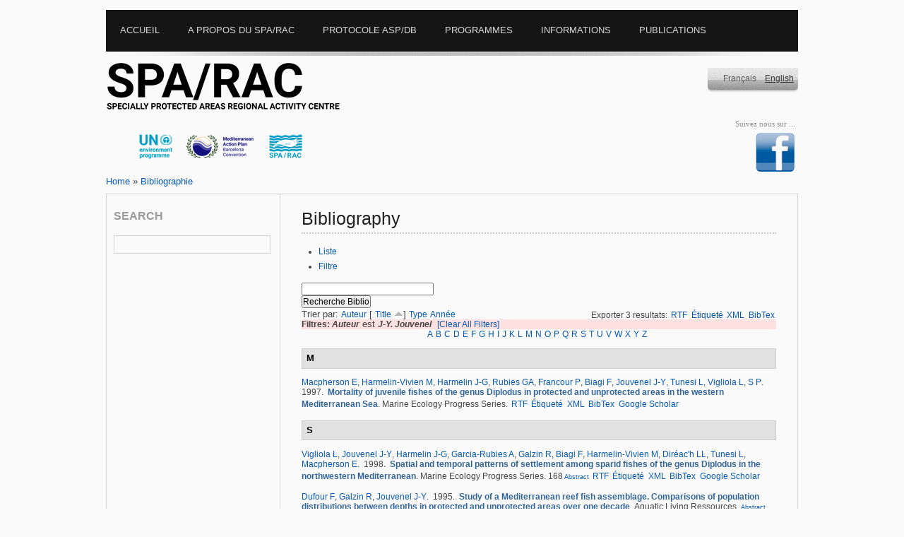

--- FILE ---
content_type: text/html; charset=utf-8
request_url: http://www.rac-spa.org/fr/biblio/author/202?sort=title&order=asc
body_size: 9107
content:
<?xml version="1.0" encoding="utf-8"?>
<!DOCTYPE html PUBLIC "-//W3C//DTD XHTML 1.0 Transitional//EN" "http://www.w3.org/TR/xhtml1/DTD/xhtml1-transitional.dtd">
<html xmlns="http://www.w3.org/1999/xhtml" xml:lang="fr" lang="fr" dir="ltr">
<head>
<meta http-equiv="Content-Type" content="text/html; charset=utf-8" />
<title>Bibliography | Le Centre d’Activités Régionales pour les Aires Spécialement Protégées</title>

<meta http-equiv="Content-Type" content="text/html; charset=utf-8" />
<link rel="shortcut icon" href="/sites/default/files/yaml_2col_13_favicon_0.ico" type="image/x-icon" />
<link type="text/css" rel="stylesheet" media="all" href="/modules/aggregator/aggregator.css?w" />
<link type="text/css" rel="stylesheet" media="all" href="/modules/book/book.css?w" />
<link type="text/css" rel="stylesheet" media="all" href="/modules/node/node.css?w" />
<link type="text/css" rel="stylesheet" media="all" href="/modules/poll/poll.css?w" />
<link type="text/css" rel="stylesheet" media="all" href="/modules/system/defaults.css?w" />
<link type="text/css" rel="stylesheet" media="all" href="/modules/system/system.css?w" />
<link type="text/css" rel="stylesheet" media="all" href="/modules/system/system-menus.css?w" />
<link type="text/css" rel="stylesheet" media="all" href="/modules/user/user.css?w" />
<link type="text/css" rel="stylesheet" media="all" href="/sites/all/modules/cck/theme/content-module.css?w" />
<link type="text/css" rel="stylesheet" media="all" href="/sites/all/modules/custompage/custompage.css?w" />
<link type="text/css" rel="stylesheet" media="all" href="/sites/all/modules/date/date.css?w" />
<link type="text/css" rel="stylesheet" media="all" href="/sites/all/modules/fckeditor/fckeditor.css?w" />
<link type="text/css" rel="stylesheet" media="all" href="/sites/all/modules/filefield/filefield.css?w" />
<link type="text/css" rel="stylesheet" media="all" href="/sites/all/modules/imagefield_assist/imagefield_assist.css?w" />
<link type="text/css" rel="stylesheet" media="all" href="/sites/all/modules/lightbox2/css/lightbox.css?w" />
<link type="text/css" rel="stylesheet" media="all" href="/sites/all/modules/simplenews/simplenews.css?w" />
<link type="text/css" rel="stylesheet" media="all" href="/sites/all/modules/tagadelic/tagadelic.css?w" />
<link type="text/css" rel="stylesheet" media="all" href="/sites/all/modules/upload_element/upload_element.css?w" />
<link type="text/css" rel="stylesheet" media="all" href="/sites/all/modules/views_gallery/views_gallery.css?w" />
<link type="text/css" rel="stylesheet" media="all" href="/sites/all/modules/views_slideshow/contrib/views_slideshow_singleframe/views_slideshow.css?w" />
<link type="text/css" rel="stylesheet" media="all" href="/sites/all/modules/views_slideshow/contrib/views_slideshow_thumbnailhover/views_slideshow.css?w" />
<link type="text/css" rel="stylesheet" media="all" href="/sites/all/modules/biblio/biblio.css?w" />
<link type="text/css" rel="stylesheet" media="all" href="/sites/all/modules/cck/modules/fieldgroup/fieldgroup.css?w" />
<link type="text/css" rel="stylesheet" media="all" href="/sites/all/modules/views_new/css/views.css?w" />
<link type="text/css" rel="stylesheet" media="all" href="/sites/all/modules/workflow/views_showcase/css/views_showcase.css?w" />
<link type="text/css" rel="stylesheet" media="all" href="/sites/all/themes/yaml/css/screen/focal_points.css?w" />
<link type="text/css" rel="stylesheet" media="all" href="/sites/all/themes/yaml/yaml/core/base.css?w" />
<link type="text/css" rel="stylesheet" media="all" href="/sites/all/themes/yaml/css/screen/basemod_2col_13.css?w" />
<link type="text/css" rel="stylesheet" media="all" href="/sites/all/themes/yaml/css/navigation/nav_vlist_carasp.css?w" />
<link type="text/css" rel="stylesheet" media="all" href="/sites/all/themes/yaml/css/screen/content.css?w" />
<link type="text/css" rel="stylesheet" media="all" href="/sites/all/themes/yaml/css/print/print_003.css?w" />
<style type="text/css">.page_margins { width: 980px; min-width: inherit; max-width: none }</style>
<!--[if lte IE 7]>
<style type="text/css" media="all">
@import "/sites/all/themes/yaml/yaml/core/iehacks.css";
@import "/sites/all/themes/yaml/css/patches/patch_nav_vlist_drupal.css";
@import "/sites/all/themes/yaml/css/patches/patch_2col_13.css";
@import "/sites/all/themes/yaml/css/patches/patch_drupal.css";
</style>
<![endif]-->
</style>
<![endif]-->
<!--[if lte IE 6]>
<style type="text/css" media="all">img, .pngtrans { behavior: url(/sites/all/themes/yaml/images/pngfix/iepngfix.htc); }</style>
<![endif]-->
<script type="text/javascript" src="/misc/jquery.js?w"></script>
<script type="text/javascript" src="/misc/drupal.js?w"></script>
<script type="text/javascript" src="/sites/default/files/languages/fr_580d5017f14a6068bc0682fc4e9a81b5.js?w"></script>
<script type="text/javascript" src="/sites/all/modules/imagefield_assist/imagefield_assist_lightbox.js?w"></script>
<script type="text/javascript" src="/sites/all/modules/imagefield_assist/imagefield_assist.js?w"></script>
<script type="text/javascript" src="/sites/all/modules/jquery_plugin/jquery.metadata.min.js?w"></script>
<script type="text/javascript" src="/sites/all/libraries/jquery.maphilight/jquery.maphilight.min.js?w"></script>
<script type="text/javascript" src="/sites/all/modules/lightbox2/js/auto_image_handling.js?w"></script>
<script type="text/javascript" src="/sites/all/modules/lightbox2/js/lightbox.js?w"></script>
<script type="text/javascript" src="/sites/all/modules/views_slideshow/js/jquery.cycle.all.min.js?w"></script>
<script type="text/javascript" src="/sites/all/modules/views_slideshow/contrib/views_slideshow_singleframe/views_slideshow.js?w"></script>
<script type="text/javascript" src="/sites/all/modules/views_slideshow/contrib/views_slideshow_thumbnailhover/views_slideshow.js?w"></script>
<script type="text/javascript" src="/sites/all/modules/google_analytics/googleanalytics.js?w"></script>
<script type="text/javascript" src="/sites/all/modules/workflow/views_showcase/js/jquery.cycle.min.js?w"></script>
<script type="text/javascript" src="/sites/all/modules/workflow/views_showcase/js/jquery.easing.1.3.js?w"></script>
<script type="text/javascript" src="/sites/all/modules/workflow/views_showcase/js/views_showcase.js?w"></script>
<script type="text/javascript">
<!--//--><![CDATA[//><!--
jQuery.extend(Drupal.settings, { "basePath": "/", "lightbox2": { "rtl": "0", "file_path": "/(\\w\\w/)sites/default/files", "default_image": "/sites/all/modules/lightbox2/images/brokenimage.jpg", "border_size": 10, "font_color": "000", "box_color": "fff", "top_position": "", "overlay_opacity": "0.8", "overlay_color": "000", "disable_close_click": 1, "resize_sequence": 0, "resize_speed": 400, "fade_in_speed": 400, "slide_down_speed": 600, "use_alt_layout": 0, "disable_resize": 0, "disable_zoom": 0, "force_show_nav": 0, "show_caption": 1, "loop_items": 0, "node_link_text": "View Image Details", "node_link_target": 0, "image_count": "Image !current of !total", "video_count": "Video !current of !total", "page_count": "Page !current of !total", "lite_press_x_close": "press \x3ca href=\"#\" onclick=\"hideLightbox(); return FALSE;\"\x3e\x3ckbd\x3ex\x3c/kbd\x3e\x3c/a\x3e to close", "download_link_text": "", "enable_login": false, "enable_contact": false, "keys_close": "c x 27", "keys_previous": "p 37", "keys_next": "n 39", "keys_zoom": "z", "keys_play_pause": "32", "display_image_size": "", "image_node_sizes": "(\\.thumbnail|\\.original|\\.preview)", "trigger_lightbox_classes": "img.inline,img.image-img_assist_custom,img.thumbnail, img.image-thumbnail,img.original, img.image-original,img.preview, img.image-preview", "trigger_lightbox_group_classes": "", "trigger_slideshow_classes": "", "trigger_lightframe_classes": "", "trigger_lightframe_group_classes": "", "custom_class_handler": "lightbox_ungrouped", "custom_trigger_classes": "", "disable_for_gallery_lists": 0, "disable_for_acidfree_gallery_lists": true, "enable_acidfree_videos": true, "slideshow_interval": 5000, "slideshow_automatic_start": 1, "slideshow_automatic_exit": 1, "show_play_pause": 1, "pause_on_next_click": 0, "pause_on_previous_click": 1, "loop_slides": 0, "iframe_width": 600, "iframe_height": 400, "iframe_border": 1, "enable_video": 0 }, "googleanalytics": { "trackOutbound": 1, "trackMailto": 1, "trackDownload": 1, "trackDownloadExtensions": "7z|aac|arc|arj|asf|asx|avi|bin|csv|doc(x|m)?|dot(x|m)?|exe|flv|gif|gz|gzip|hqx|jar|jpe?g|js|mp(2|3|4|e?g)|mov(ie)?|msi|msp|pdf|phps|png|ppt(x|m)?|pot(x|m)?|pps(x|m)?|ppam|sld(x|m)?|thmx|qtm?|ra(m|r)?|sea|sit|tar|tgz|torrent|txt|wav|wma|wmv|wpd|xls(x|m|b)?|xlt(x|m)|xlam|xml|z|zip" }, "views_showcase": { "easing": "jswing", "cycle": "fade", "sync": "true", "timeout": "4000", "listPause": "false", "pause": "true" } });
//--><!]]>
</script>
<script type="text/javascript">
<!--//--><![CDATA[//><!--
(function ($) {
Drupal.behaviors.jq_maphilight = function(context, settings) {
$.fn.maphilight.defaults = {
fill: true,
fillColor: 'ff0000',
fillOpacity: 0.2,
stroke: true,
strokeColor: 'D51910',
strokeOpacity: 1,
strokeWidth: 2,
fade: true,
alwaysOn: false,
neverOn: false,
groupBy: false};
$('img[usemap]').maphilight();
}})(jQuery);
//--><!]]>
</script>
<script type="text/javascript">
<!--//--><![CDATA[//><!--
window.google_analytics_uacct = "UA-9888409-4";
//--><!]]>
</script>
<script type="text/javascript">
<!--//--><![CDATA[//><!--
(function(i,s,o,g,r,a,m){i["GoogleAnalyticsObject"]=r;i[r]=i[r]||function(){(i[r].q=i[r].q||[]).push(arguments)},i[r].l=1*new Date();a=s.createElement(o),m=s.getElementsByTagName(o)[0];a.async=1;a.src=g;m.parentNode.insertBefore(a,m)})(window,document,"script","/sites/default/files/googleanalytics/analytics.js?w","ga");ga("create", "UA-9888409-4", { "cookieDomain": "auto" });ga("set", "anonymizeIp", true);ga("send", "pageview");
//--><!]]>
</script>
<script type="text/javascript" src="/sites/all/themes/yaml/js/jquery.hoverIntent.minified.js"></script>
<script type="text/javascript">
$(document).ready(function() {
	

	function megaHoverOver(){
		$(this).find(".sub").stop().fadeTo('fast', 1).show();
			
		//Calculate width of all ul's
		(function($) { 
			jQuery.fn.calcSubWidth = function() {
				rowWidth = 0;
				//Calculate row
				$(this).find("ul").each(function() {					
					rowWidth += $(this).width(); 
				});	
			};
		})(jQuery); 
		
		if ( $(this).find(".row").length > 0 ) { //If row exists...
			var biggestRow = 0;	
			//Calculate each row
			$(this).find(".row").each(function() {
				$(this).calcSubWidth();
				//Find biggest row
				if(rowWidth > biggestRow) {
					biggestRow = rowWidth;
				}
			});
			//Set width
			$(this).find(".sub").css({'width' :biggestRow});
			$(this).find(".row:last").css({'margin':'0'});
			
		} else { //If row does not exist...
			
			$(this).calcSubWidth();
			//Set Width
			$(this).find(".sub").css({'width' : rowWidth});
			
		}
	}
	
	function megaHoverOut(){ 
	  $(this).find(".sub").stop().fadeTo('fast', 0, function() {
		  $(this).hide(); 
	  });
	}


	var config = {    
		 sensitivity: 2, // number = sensitivity threshold (must be 1 or higher)    
		 interval: 100, // number = milliseconds for onMouseOver polling interval    
		 over: megaHoverOver, // function = onMouseOver callback (REQUIRED)    
		 timeout: 500, // number = milliseconds delay before onMouseOut    
		 out: megaHoverOut // function = onMouseOut callback (REQUIRED)    
	};

	$("ul#topnav li .sub").css({'opacity':'0'});
	$("ul#topnav li").hoverIntent(config);



});

</script>
<script type="text/javascript">
$(document).ready(function(){
						   
	$("#slickbox").hide(); 	
	$('a#slick-toggle').click(function() {
		$('#slickbox').toggle(1);
		return false;
	  });
	
});
</script>

<meta http-equiv="Content-Type" content="text/html; charset=utf-8" />
<script type="text/javascript">

  var _gaq = _gaq || [];
  _gaq.push(['_setAccount', 'UA-17470739-2']);
  _gaq.push(['_trackPageview']);

  (function() {
    var ga = document.createElement('script'); ga.type = 'text/javascript'; ga.async = true;
    ga.src = ('https:' == document.location.protocol ? 'https://ssl' : 'http://www') + '.google-analytics.com/ga.js';
    var s = document.getElementsByTagName('script')[0]; s.parentNode.insertBefore(ga, s);
  })();

</script>
</head>
<body id="fr"> 

   
<div class="page_margins">
  <!-- start: skip link navigation -->
  <a class="skip" title="skip link" href="#navigation">Skip to the navigation</a><span class="hideme">.</span> <a class="skip" title="skip link" href="#content">Skip to the content</a><span class="hideme">.</span>
  <!-- end: skip link navigation -->
  <div class="page">
    <div id="header">
      <div id="megamenu">
        <!-- Mongi --->
        <div class="container">
          <ul id="topnav">
            <li class="level1"><div class="home"><ul class="primary-links"><li class="menu-3707 first"><a href="/fr" title="">Accueil</a></li>
<li class="menu-3702"><a href="/fr/apropos" title="">A propos du SPA/RAC</a></li>
<li class="menu-3703"><a href="/fr/protocole" title="">Protocole ASP/DB</a></li>
<li class="menu-3704"><a href="/fr/programmes" title="">Programmes</a></li>
<li class="menu-3705"><a href="/fr/node/146" title="">Informations</a></li>
<li class="menu-3706 last"><a href="/fr/publications" title="">Publications</a></li>
</ul></div></li>
            <li class="level1" id="down"><div class="about"><ul class="primary-links"><li class="menu-3707 first"><a href="/fr" title="">Accueil</a></li>
<li class="menu-3702"><a href="/fr/apropos" title="">A propos du SPA/RAC</a></li>
<li class="menu-3703"><a href="/fr/protocole" title="">Protocole ASP/DB</a></li>
<li class="menu-3704"><a href="/fr/programmes" title="">Programmes</a></li>
<li class="menu-3705"><a href="/fr/node/146" title="">Informations</a></li>
<li class="menu-3706 last"><a href="/fr/publications" title="">Publications</a></li>
</ul></div>
              <div class="sub" id="about"> <div id="block-menu-menu-aboutracspa" class="clearfix block block-menu">
    <div class="content"><ul class="menu"><li class="leaf first"><a href="/fr/presentation_fr" title="">Présentation</a></li>
<li class="leaf"><a href="/fr/mission" title="">Missions</a></li>
<li class="leaf"><a href="/fr/organisation" title="">Organisation institutionnelle</a></li>
<li class="leaf"><a href="/fr/financement" title="">Mode de financement</a></li>
<li class="leaf"><a href="/fr/staff" title="">Équipe du SPA/RAC</a></li>
<li class="leaf"><a href="/fr/opprtunites" title="">Travailler avec nous</a></li>
<li class="leaf"><a href="/fr/plan" title="">Plan d&#039;accès</a></li>
<li class="leaf last"><a href="/fr/contact" title="">Contact</a></li>
</ul></div>
</div>
 </div>
            </li>
            <li class="level1" id="down"><div class="protocol"><ul class="primary-links"><li class="menu-3707 first"><a href="/fr" title="">Accueil</a></li>
<li class="menu-3702"><a href="/fr/apropos" title="">A propos du SPA/RAC</a></li>
<li class="menu-3703"><a href="/fr/protocole" title="">Protocole ASP/DB</a></li>
<li class="menu-3704"><a href="/fr/programmes" title="">Programmes</a></li>
<li class="menu-3705"><a href="/fr/node/146" title="">Informations</a></li>
<li class="menu-3706 last"><a href="/fr/publications" title="">Publications</a></li>
</ul></div>
              <div class="sub" id="protocole">
                <div id="megablock" > <div id="block-menu-menu-spabdprotocol" class="clearfix block block-menu">
  <h3>Protocole ASP/DB</h3>  <div class="content"><ul class="menu"><li class="leaf first"><a href="/fr/contexte" title="">Contexte</a></li>
<li class="leaf"><a href="/fr/biodiversite" title="">La Biodiversité en Méditerranée</a></li>
<li class="leaf last"><a href="/fr/annexes">Annexes</a></li>
</ul></div>
</div>
 </div>
                <div id="megablock"> <div id="block-menu-menu-partiesandsignatories" class="clearfix block block-menu">
  <h3>Parties et signataires</h3>  <div class="content"><ul class="menu"><li class="leaf first"><a href="/fr/parties" title="">Parties Contractantes à la Convention de Barcelone</a></li>
<li class="leaf last"><a href="/fr/points_focaux" title="">Points Focaux Nationaux</a></li>
</ul></div>
</div>
 </div>
              </div>
            </li>
            <li class="level1" id="down"><div class="program"><ul class="primary-links"><li class="menu-3707 first"><a href="/fr" title="">Accueil</a></li>
<li class="menu-3702"><a href="/fr/apropos" title="">A propos du SPA/RAC</a></li>
<li class="menu-3703"><a href="/fr/protocole" title="">Protocole ASP/DB</a></li>
<li class="menu-3704"><a href="/fr/programmes" title="">Programmes</a></li>
<li class="menu-3705"><a href="/fr/node/146" title="">Informations</a></li>
<li class="menu-3706 last"><a href="/fr/publications" title="">Publications</a></li>
</ul></div>
              <div class="sub" id="programs">
                <div id="megablock"> <div id="block-menu-menu-thematicprog" class="clearfix block block-menu">
  <h3>Programmes stratégiques</h3>  <div class="content"><ul class="menu"><li class="leaf first last"><a href="/fr/pasbio" title="">PASBIO</a></li>
</ul></div>
</div>
<div id="block-menu-menu-spa" class="clearfix block block-menu">
  <h3>Développement des ASP</h3>  <div class="content"><ul class="menu"><li class="leaf first"><a href="/fr/amcp" title="">Programme de travail sur les aires marines et côtières protégées</a></li>
<li class="leaf"><a href="/fr/developpement_asp" title="">Développement des ASP</a></li>
<li class="leaf last"><a href="/fr/aspim" title="">ASPIM</a></li>
</ul></div>
</div>
</div>
                <div id="megablock"> <div id="block-menu-menu-speciesconserv" class="clearfix block block-menu">
  <h3>Espèces et Habitats menacés</h3>  <div class="content"><ul class="menu"><li class="leaf first"><a href="/fr/phoque_moine" title="">Phoque moine de Méditerranée</a></li>
<li class="leaf"><a href="/fr/tortues_marines">Tortues marines</a></li>
<li class="leaf"><a href="/fr/cetaces" title="">Les cétacés en Méditerranée</a></li>
<li class="leaf"><a href="/fr/vegetation">Végétation marine</a></li>
<li class="leaf"><a href="/fr/node/181" title="">La conservation des Oiseaux de l&#039;Annexe II du protocole ASP/DB</a></li>
<li class="leaf"><a href="/fr/node/190" title="">Poissons cartilagineux</a></li>
<li class="leaf"><a href="/fr/aliens" title="">Espèces non-indigènes</a></li>
<li class="leaf"><a href="/fr/coralligene">Coralligène et autres bio-concrétions de Méditerranée</a></li>
<li class="leaf last"><a href="/fr/habitats_obscures">Habitats Obscurs</a></li>
</ul></div>
</div>
 </div>
                <div id="megablock"> <div id="block-menu-menu-cci" class="clearfix block block-menu">
  <h3>Programmes transversaux</h3>  <div class="content"><ul class="menu"><li class="leaf first"><a href="/fr/changement_climatique" title="">Biodiversité &amp; Changement Climatique</a></li>
<li class="leaf"><a href="/fr/taxonomie">L’Initiative méditerranéenne pour la taxonomie</a></li>
<li class="leaf"><a href="/fr/pacs" title="">Programmes d’aménagements côtiers</a></li>
<li class="leaf"><a href="/fr/renforcement_capacites" title="">Renforcement des Capacités</a></li>
<li class="leaf last"><a href="/fr/ecap" title="Approche ecosystèmique">Approche ecosystèmique</a></li>
</ul></div>
</div>
 </div>
                <div id="megablock"> <div id="block-menu-menu-projects" class="clearfix block block-menu">
  <h3>Projets</h3>  <div class="content"><ul class="menu"><li class="expanded first"><a href="/fr/projets_en_cours" title="">En cours</a><ul class="menu"><li class="leaf first"><a href="/fr/node/2466" title="">FishEBM Med</a></li>
<li class="leaf"><a href="/fr/node/2454" title="">Project SEMPA</a></li>
<li class="leaf"><a href="/fr/node/2176" title="">Med Monk Seal</a></li>
<li class="leaf"><a href="/fr/node/1920" title="">projet IMAP-MPA</a></li>
<li class="leaf"><a href="/fr/node/1799" title="">QUIETMED2</a></li>
<li class="leaf last"><a href="/fr/node/2121" title="">EcAp-MEDIII</a></li>
</ul></li>
<li class="expanded last"><a href="/fr/Projets_acheves" title="">Achevés</a><ul class="menu"><li class="leaf first"><a href="/fr/node/600" title="">MedMPA</a></li>
<li class="leaf"><a href="/fr/medmpanet" title="">MedMPAnet</a></li>
<li class="leaf"><a href="/fr/medmpanetwork" title="">MedMPA Network</a></li>
<li class="leaf"><a href="/fr/medposidonia" title="">MedPosidonia</a></li>
<li class="leaf"><a href="/fr/ecapmed_i" title="">EcAp-Med I</a></li>
<li class="leaf"><a href="/fr/ecapmed_ii" title="">EcAp-MED II</a></li>
<li class="leaf"><a href="/fr/medkeyhabitats" title="">MedKeyHabitats</a></li>
<li class="leaf"><a href="/fr/medkeyhabitats2" title="">MedKeyHabitats II</a></li>
<li class="leaf"><a href="/fr/pr_tortues_marines" title="">Tortues Marines</a></li>
<li class="leaf"><a href="/fr/node/1695" title="">Projet Odyssea</a></li>
<li class="leaf"><a href="/fr/node/1942" title="">Projet GEF Adriatic</a></li>
<li class="leaf"><a href="/fr/node/2024" title="">Projet MPA/NTZ</a></li>
<li class="leaf"><a href="/fr/pr_kuriat" title="">Kuriat</a></li>
<li class="leaf"><a href="/fr/pr_bycatch" title="">Bycatch</a></li>
<li class="leaf"><a href="/fr/node/1037" title="">ASPIM en mer ouverte</a></li>
<li class="leaf"><a href="/fr/node/1721" title="">Projet ASPIM</a></li>
<li class="leaf last"><a href="/fr/node/2334" title="">Deep Sea Lebanon Project</a></li>
</ul></li>
</ul></div>
</div>
 </div>                                
                <div id="megablock"> <div id="block-menu-menu-toolsdb" class="clearfix block block-menu">
  <h3>Outils et Bases de données</h3>  <div class="content"><ul class="menu"><li class="leaf first last"><a href="/fr/biblio" title="Bibliographie">Bibliographie</a></li>
</ul></div>
</div>
 </div>
              </div>
            </li>
            <li class="level1" id="down"><div class="infoon"><ul class="primary-links"><li class="menu-3707 first"><a href="/fr" title="">Accueil</a></li>
<li class="menu-3702"><a href="/fr/apropos" title="">A propos du SPA/RAC</a></li>
<li class="menu-3703"><a href="/fr/protocole" title="">Protocole ASP/DB</a></li>
<li class="menu-3704"><a href="/fr/programmes" title="">Programmes</a></li>
<li class="menu-3705"><a href="/fr/node/146" title="">Informations</a></li>
<li class="menu-3706 last"><a href="/fr/publications" title="">Publications</a></li>
</ul></div>
              <div class="sub" id="infoon"> <div id="block-menu-menu-informationon" class="clearfix block block-menu">
    <div class="content"><ul class="menu"><li class="leaf first"><a href="/fr/node/1401" title="">Décisions de la CdP</a></li>
<li class="expanded last"><a href="/fr/reunions" title="">Réunions</a><ul class="menu"><li class="leaf first"><a href="/fr/node/2125" title="">15ième Réunion des Points Focaux thématiques ASP/DB</a></li>
<li class="leaf"><a href="/fr/node/1780" title="">14ième Réunion des Points Focaux thématiques ASP/DB</a></li>
<li class="leaf"><a href="/fr/node/1524" title="">13ème Réunion des Points Focaux pour les ASP</a></li>
<li class="leaf"><a href="/fr/node/1268" title="">12ème Réunion des Points Focaux pour les ASP</a></li>
<li class="leaf"><a href="/fr/node/1076" title="">11ème Réunion des Points Focaux pour les ASP</a></li>
<li class="leaf"><a href="/fr/node/994" title="">10ème réunion des  PF pour les ASP</a></li>
<li class="leaf"><a href="/fr/nfp9" title="">9ième réunion des PF pour les ASP</a></li>
<li class="leaf last"><a href="/fr/node/665" title="">8ème Réunion des PF pour les ASP</a></li>
</ul></li>
</ul></div>
</div>
 </div>
            </li>
			<li class="level1" id="down"><div class="documents"><ul class="primary-links"><li class="menu-3707 first"><a href="/fr" title="">Accueil</a></li>
<li class="menu-3702"><a href="/fr/apropos" title="">A propos du SPA/RAC</a></li>
<li class="menu-3703"><a href="/fr/protocole" title="">Protocole ASP/DB</a></li>
<li class="menu-3704"><a href="/fr/programmes" title="">Programmes</a></li>
<li class="menu-3705"><a href="/fr/node/146" title="">Informations</a></li>
<li class="menu-3706 last"><a href="/fr/publications" title="">Publications</a></li>
</ul></div>
            </li>             
            
            
          </ul>
        </div>
        <!-- Mongi --->
      </div>
    </div>
    <div id="teaser">
      <div class="subcolumns">
        <div class="c50l">
          <div id="sitename">
                        <a href="/" title="Home">&nbsp;&nbsp;&nbsp;&nbsp;&nbsp;&nbsp;</a>
                      </div>
          <div id="banners"><div id="block-views-rotor-block_1" class="clearfix block block-views">
    <div class="content"><div class="view view-rotor view-id-rotor view-display-id-block_1 view-dom-id-2">
    
  
  
      <div class="view-content">
        <div class="views-row views-row-1 views-row-odd views-row-first">
    <div class="rotor-content-detail"><a href="http://www.unep.org/french/"><img src="/sites/default/files/rotor/pnue-fr1.png" alt="PNUE" title="PNUE" width="100" height="75" /></a></div>  </div>
  <div class="views-row views-row-2 views-row-even">
    <div class="rotor-content-detail"><a href="http://www.unepmap.org/"><img src="/sites/default/files/rotor/pam-fr1.png" alt="PAM" title="PAM" width="99" height="75" /></a></div>  </div>
  <div class="views-row views-row-3 views-row-odd views-row-last">
    <div class="rotor-content-detail"><a href="http://www.rac-spa.org/"><img src="/sites/default/files/rotor/carasp-fr1.png" alt="CAR/ASP" title="CAR/ASP" width="96" height="75" /></a></div>  </div>
    </div>
  
  
  
  
  
  
</div> </div>
</div>
</div>
        </div>
        <div class="c25l"></div>
        <div class="c25r">
          <div id="language_switcher"><div id="block-locale-0" class="clearfix block block-locale">
    <div class="content"><ul><li class="en first"><a href="/biblio/author/202" class="language-link">English</a></li>
<li class="fr last active"><a href="/fr/biblio/author/202" class="language-link active">Français</a></li>
</ul></div>
</div>
</div>
          <div id="social_links"><div id="block-on_the_web-web" class="clearfix block block-on_the_web">
  <h3>Suivez nous sur ...</h3>  <div class="content"><span class="on-the-web otw-facebook otw-0"><a href="https://www.facebook.com/pages/RAC-SPA/648650728516690?ref=hl" title="Suivez Le Centre d’Activités Régionales pour les Aires Spécialement Protégées sur Facebook " target="_blank"><img src="/sites/all/modules/on_the_web/images/sm/facebook.png" alt="Suivez Le Centre d’Activités Régionales pour les Aires Spécialement Protégées sur Facebook " title="Suivez Le Centre d’Activités Régionales pour les Aires Spécialement Protégées sur Facebook " width="60" height="60" /></a></span></div>
</div>
</div>
        </div>
      </div>
    </div>
    <div class="pathway"> <div class="breadcrumb"><a href="/fr">Home</a> » <a href="/fr/biblio/author/202" class="active">Bibliographie</a></div> </div>
    <div id="main">
      <div id="col1">
        <div id="col1_content" class="clearfix">
          <!-- add your content here -->
          <div id="search_mod"><div id="block-search-0" class="clearfix block block-search">
  <h3>Search</h3>  <div class="content"><form action="/fr/biblio/author/202?sort=title&amp;order=asc"  accept-charset="UTF-8" method="post" id="search-block-form">
<div><div id="search" class="container-inline">
  <div class="inputsearch"><div class="form-item" id="edit-search-block-form-1-wrapper">
  <input type="text" maxlength="128" name="search_block_form" id="edit-search-block-form-1" size="15" value="" title="Entrez les termes que vous voulez rechercher." class="form-text" />
</div>
</div><input type="hidden" name="form_build_id" id="form-wYanD1SAtHJgszcBRSk--4fVx5dVYfgUbvsIvm4SbdA" value="form-wYanD1SAtHJgszcBRSk--4fVx5dVYfgUbvsIvm4SbdA"  />
<input type="hidden" name="form_id" id="edit-search-block-form" value="search_block_form"  />
</div>


</div></form>
</div>
</div>
</div>
		  <div id="random_img"></div>
                 </div>
      </div>
      <div id="col3">
        <div id="col3_content" class="clearfix">
          <div id="col3_inside" class="floatbox">
                        <h2 class="title">Bibliography</h2>
                                    <div class="tabs"><ul class="tabs primary">
<li class="active" ><a href="/fr/biblio">Liste</a></li>
<li ><a href="/fr/biblio/filter">Filtre</a></li>
</ul>
</div>
                                     <div id="biblio-header" class="clear-block"><form action="/fr/biblio/author/202?sort=title&amp;order=asc"  accept-charset="UTF-8" method="post" id="biblio-search-form">
<div><div class="container-inline biblio-search clear-block"><div class="form-item" id="edit-keys-wrapper">
 <input type="text" maxlength="255" name="keys" id="edit-keys" size="25" value="" class="form-text" />
</div>
<input type="submit" name="op" id="edit-submit" value="Recherche Biblio"  class="form-submit" />
</div><input type="hidden" name="form_build_id" id="form-c1WeO77ufRFYWRYwfkH5yHoPat6h89dtpYuaW3UBfUE" value="form-c1WeO77ufRFYWRYwfkH5yHoPat6h89dtpYuaW3UBfUE"  />
<input type="hidden" name="form_id" id="edit-biblio-search-form" value="biblio_search_form"  />

</div></form>
<div class="biblio-export">Exporter 3 resultats:<ul class="biblio-export-buttons"><li> <a href="/fr/biblio/export/rtf/" title="Cliquer pour télécharger le fichier au format RTF">RTF</a></li><li> <a href="/fr/biblio/export/tagged/" title="Cliquer pour télécharger le fichier EndNote">Étiqueté</a></li><li> <a href="/fr/biblio/export/xml/" title="Click to download the XML formatted file">XML</a></li><li> <a href="/fr/biblio/export/bibtex/" title="Cliquer ici pour télécharger le fichier BibTEX">BibTex</a></li></ul></div>Trier par:  <a href="/fr/biblio/author/202?sort=author&amp;order=desc" title="Cliquez une seconde fois pour inverser l&#039;ordre de tri" class="active">Auteur</a>  [ <a href="/fr/biblio/author/202?sort=title&amp;order=desc" title="Cliquez une seconde fois pour inverser l&#039;ordre de tri" class="active active">Title</a> <img src ="/sites/all/modules/biblio/arrow-desc.png" alt = " (Asc)" />]  <a href="/fr/biblio/author/202?sort=type&amp;order=desc" title="Cliquez une seconde fois pour inverser l&#039;ordre de tri" class="active">Type</a>  <a href="/fr/biblio/author/202?sort=year&amp;order=desc" title="Cliquez une seconde fois pour inverser l&#039;ordre de tri" class="active">Année</a> </div><div class="biblio-current-filters"><b>Filtres: </b><strong><em>Auteur</em></strong> est <strong><em>J-Y. Jouvenel</em></strong>&nbsp;&nbsp;<a href="/fr/biblio/filter/clear?sort=title&amp;order=asc">[Clear All Filters]</a></div><div class="biblio-alpha-line"><a href="/fr/biblio/tg/A?sort=title&amp;order=asc">A</a>&nbsp;<a href="/fr/biblio/tg/B?sort=title&amp;order=asc">B</a>&nbsp;<a href="/fr/biblio/tg/C?sort=title&amp;order=asc">C</a>&nbsp;<a href="/fr/biblio/tg/D?sort=title&amp;order=asc">D</a>&nbsp;<a href="/fr/biblio/tg/E?sort=title&amp;order=asc">E</a>&nbsp;<a href="/fr/biblio/tg/F?sort=title&amp;order=asc">F</a>&nbsp;<a href="/fr/biblio/tg/G?sort=title&amp;order=asc">G</a>&nbsp;<a href="/fr/biblio/tg/H?sort=title&amp;order=asc">H</a>&nbsp;<a href="/fr/biblio/tg/I?sort=title&amp;order=asc">I</a>&nbsp;<a href="/fr/biblio/tg/J?sort=title&amp;order=asc">J</a>&nbsp;<a href="/fr/biblio/tg/K?sort=title&amp;order=asc">K</a>&nbsp;<a href="/fr/biblio/tg/L?sort=title&amp;order=asc">L</a>&nbsp;<a href="/fr/biblio/tg/M?sort=title&amp;order=asc">M</a>&nbsp;<a href="/fr/biblio/tg/N?sort=title&amp;order=asc">N</a>&nbsp;<a href="/fr/biblio/tg/O?sort=title&amp;order=asc">O</a>&nbsp;<a href="/fr/biblio/tg/P?sort=title&amp;order=asc">P</a>&nbsp;<a href="/fr/biblio/tg/Q?sort=title&amp;order=asc">Q</a>&nbsp;<a href="/fr/biblio/tg/R?sort=title&amp;order=asc">R</a>&nbsp;<a href="/fr/biblio/tg/S?sort=title&amp;order=asc">S</a>&nbsp;<a href="/fr/biblio/tg/T?sort=title&amp;order=asc">T</a>&nbsp;<a href="/fr/biblio/tg/U?sort=title&amp;order=asc">U</a>&nbsp;<a href="/fr/biblio/tg/V?sort=title&amp;order=asc">V</a>&nbsp;<a href="/fr/biblio/tg/W?sort=title&amp;order=asc">W</a>&nbsp;<a href="/fr/biblio/tg/X?sort=title&amp;order=asc">X</a>&nbsp;<a href="/fr/biblio/tg/Y?sort=title&amp;order=asc">Y</a>&nbsp;<a href="/fr/biblio/tg/Z?sort=title&amp;order=asc">Z</a>&nbsp;</div>
<div class="biblio-separator-bar">M</div>

<div class ="biblio-category-section">
<div class="biblio-entry">
<div class="biblio-style-cse">
<span class="biblio-authors"><a href="/fr/biblio/author/429?sort=title&amp;order=asc">Macpherson E</a>, <a href="/fr/biblio/author/280?sort=title&amp;order=asc">Harmelin-Vivien M</a>, <a href="/fr/biblio/author/225?sort=title&amp;order=asc">Harmelin J-G</a>, <a href="/fr/biblio/author/430?sort=title&amp;order=asc">Rubies GA</a>, <a href="/fr/biblio/author/199?sort=title&amp;order=asc">Francour P</a>, <a href="/fr/biblio/author/431?sort=title&amp;order=asc">Biagi F</a>, <a href="/fr/biblio/author/202?sort=title&amp;order=asc" class="active">Jouvenel J-Y</a>, <a href="/fr/biblio/author/193?sort=title&amp;order=asc">Tunesi L</a>, <a href="/fr/biblio/author/432?sort=title&amp;order=asc">Vigliola L</a>, <a href="/fr/biblio/author/433?sort=title&amp;order=asc">S P</a></span>.&nbsp; 
1997.&nbsp;&nbsp;<span class="biblio-title"><a href="/fr/node/397">Mortality of juvenile fishes of the genus Diplodus in protected and unprotected areas in the western Mediterranean Sea</a>. </span>Marine Ecology Progress Series. <span class="Z3988" title="ctx_ver=Z39.88-2004&amp;rft_val_fmt=info%3Aofi%2Ffmt%3Akev%3Amtx%3Ajournal&amp;rft.atitle=Mortality+of+juvenile+fishes+of+the+genus+Diplodus+in+protected+and+unprotected+areas+in+the+western+Mediterranean+Sea&amp;rft.title=Marine+Ecology+Progress+Series&amp;rft.date=1997&amp;rft.aulast=Macpherson&amp;rft.auinit=E"></span><ul class="biblio-export-buttons"><li> <a href="/fr/biblio/export/rtf/397" title="Cliquer pour télécharger le fichier au format RTF">RTF</a></li><li> <a href="/fr/biblio/export/tagged/397" title="Cliquer pour télécharger le fichier EndNote">Étiqueté</a></li><li> <a href="/fr/biblio/export/xml/397" title="Click to download the XML formatted file">XML</a></li><li> <a href="/fr/biblio/export/bibtex/397" title="Cliquer ici pour télécharger le fichier BibTEX">BibTex</a></li><li> <a href="http://scholar.google.com/scholar?btnG=Search%2BScholar&amp;as_q=%22Mortality%2Bof%2Bjuvenile%2Bfishes%2Bof%2Bthe%2Bgenus%2BDiplodus%2Bin%2Bprotected%2Band%2Bunprotected%2Bareas%2Bin%2Bthe%2Bwestern%2BMediterranean%2BSea%22&amp;as_sauthors=Macpherson&amp;as_occt=any&amp;as_epq=&amp;as_oq=&amp;as_eq=&amp;as_publication=&amp;as_ylo=&amp;as_yhi=&amp;as_sdtAAP=1&amp;as_sdtp=1" title="Cliquer pour chercher cette entrée sur Google Scholar">Google Scholar</a></li></ul>
</div></div>
</div><!-- end category-section -->
<div class="biblio-separator-bar">S</div>

<div class ="biblio-category-section">
<div class="biblio-entry">
<div class="biblio-style-cse">
<span class="biblio-authors"><a href="/fr/biblio/author/432?sort=title&amp;order=asc">Vigliola L</a>, <a href="/fr/biblio/author/202?sort=title&amp;order=asc" class="active">Jouvenel J-Y</a>, <a href="/fr/biblio/author/225?sort=title&amp;order=asc">Harmelin J-G</a>, <a href="/fr/biblio/author/254?sort=title&amp;order=asc">Garcia-Rubies A</a>, <a href="/fr/biblio/author/201?sort=title&amp;order=asc">Galzin R</a>, <a href="/fr/biblio/author/431?sort=title&amp;order=asc">Biagi F</a>, <a href="/fr/biblio/author/280?sort=title&amp;order=asc">Harmelin-Vivien M</a>, <a href="/fr/biblio/author/278?sort=title&amp;order=asc">Diréac&#039;h LL</a>, <a href="/fr/biblio/author/193?sort=title&amp;order=asc">Tunesi L</a>, <a href="/fr/biblio/author/429?sort=title&amp;order=asc">Macpherson E</a></span>.&nbsp; 
1998.&nbsp;&nbsp;<span class="biblio-title"><a href="/fr/node/509">Spatial and temporal patterns of settlement among sparid fishes of the genus Diplodus in the northwestern Mediterranean</a>. </span>Marine Ecology Progress Series. 168<span class="Z3988" title="ctx_ver=Z39.88-2004&amp;rft_val_fmt=info%3Aofi%2Ffmt%3Akev%3Amtx%3Ajournal&amp;rft.atitle=Spatial+and+temporal+patterns+of+settlement+among+sparid+fishes+of+the+genus+Diplodus+in+the+northwestern+Mediterranean&amp;rft.title=Marine+Ecology+Progress+Series&amp;rft.date=1998&amp;rft.volume=168&amp;rft.aulast=Vigliola&amp;rft.auinit=L"></span><span class="biblio-abstract-link"><a href="/fr/node/509"> Abstract</a>
</span><ul class="biblio-export-buttons"><li> <a href="/fr/biblio/export/rtf/509" title="Cliquer pour télécharger le fichier au format RTF">RTF</a></li><li> <a href="/fr/biblio/export/tagged/509" title="Cliquer pour télécharger le fichier EndNote">Étiqueté</a></li><li> <a href="/fr/biblio/export/xml/509" title="Click to download the XML formatted file">XML</a></li><li> <a href="/fr/biblio/export/bibtex/509" title="Cliquer ici pour télécharger le fichier BibTEX">BibTex</a></li><li> <a href="http://scholar.google.com/scholar?btnG=Search%2BScholar&amp;as_q=%22Spatial%2Band%2Btemporal%2Bpatterns%2Bof%2Bsettlement%2Bamong%2Bsparid%2Bfishes%2Bof%2Bthe%2Bgenus%2BDiplodus%2Bin%2Bthe%2Bnorthwestern%2BMediterranean%22&amp;as_sauthors=Vigliola&amp;as_occt=any&amp;as_epq=&amp;as_oq=&amp;as_eq=&amp;as_publication=&amp;as_ylo=&amp;as_yhi=&amp;as_sdtAAP=1&amp;as_sdtp=1" title="Cliquer pour chercher cette entrée sur Google Scholar">Google Scholar</a></li></ul>
</div></div>
<div class="biblio-entry">
<div class="biblio-style-cse">
<span class="biblio-authors"><a href="/fr/biblio/author/198?sort=title&amp;order=asc">Dufour F</a>, <a href="/fr/biblio/author/201?sort=title&amp;order=asc">Galzin R</a>, <a href="/fr/biblio/author/202?sort=title&amp;order=asc" class="active">Jouvenel J-Y</a></span>.&nbsp; 
1995.&nbsp;&nbsp;<span class="biblio-title"><a href="/fr/node/309">Study of a Mediterranean reef fish assemblage. Comparisons of population distributions between depths in protected and unprotected areas over one decade</a>. </span>Aquatic Living Ressources. <span class="Z3988" title="ctx_ver=Z39.88-2004&amp;rft_val_fmt=info%3Aofi%2Ffmt%3Akev%3Amtx%3Ajournal&amp;rft.atitle=Study+of+a+Mediterranean+reef+fish+assemblage.+Comparisons+of+population+distributions+between+depths+in+protected+and+unprotected+areas+over+one+decade&amp;rft.title=Aquatic+Living+Ressources&amp;rft.date=1995&amp;rft.aulast=Dufour&amp;rft.auinit=F"></span><span class="biblio-abstract-link"><a href="/fr/node/309"> Abstract</a>
</span><ul class="biblio-export-buttons"><li> <a href="/fr/biblio/export/rtf/309" title="Cliquer pour télécharger le fichier au format RTF">RTF</a></li><li> <a href="/fr/biblio/export/tagged/309" title="Cliquer pour télécharger le fichier EndNote">Étiqueté</a></li><li> <a href="/fr/biblio/export/xml/309" title="Click to download the XML formatted file">XML</a></li><li> <a href="/fr/biblio/export/bibtex/309" title="Cliquer ici pour télécharger le fichier BibTEX">BibTex</a></li><li> <a href="http://scholar.google.com/scholar?btnG=Search%2BScholar&amp;as_q=%22Study%2Bof%2Ba%2BMediterranean%2Breef%2Bfish%2Bassemblage.%2BComparisons%2Bof%2Bpopulation%2Bdistributions%2Bbetween%2Bdepths%2Bin%2Bprotected%2Band%2Bunprotected%2Bareas%2Bover%2Bone%2Bdecade%22&amp;as_sauthors=Dufour&amp;as_occt=any&amp;as_epq=&amp;as_oq=&amp;as_eq=&amp;as_publication=&amp;as_ylo=&amp;as_yhi=&amp;as_sdtAAP=1&amp;as_sdtp=1" title="Cliquer pour chercher cette entrée sur Google Scholar">Google Scholar</a></li></ul>
</div></div></div><!-- end category-section -->             <div id="news"></div>
          </div>
        </div>
      </div>
      <!-- IE Column Clearing -->
      <div id="ie_clearing"> &#160; </div>
    </div>
  </div>
</div>
</div>
<!-- begin: #footer -->
<div id="footer">
  <div id="text-tog"><a id="slick-toggle" href="#">Show/hide (Sitemap)</a></div>
  <div id="slickbox">
    <div id="blockfooter">
      <div class="subcolumns">
        <div class="c50l">
          <div class="subcolumns" id="sitemap1">
            <div class="c33l">
              <h3>About RAC/SPA</h3>
              <div id="block-menu-menu-aboutracspa" class="clearfix block block-menu">
    <div class="content"><ul class="menu"><li class="leaf first"><a href="/fr/presentation_fr" title="">Présentation</a></li>
<li class="leaf"><a href="/fr/mission" title="">Missions</a></li>
<li class="leaf"><a href="/fr/organisation" title="">Organisation institutionnelle</a></li>
<li class="leaf"><a href="/fr/financement" title="">Mode de financement</a></li>
<li class="leaf"><a href="/fr/staff" title="">Équipe du SPA/RAC</a></li>
<li class="leaf"><a href="/fr/opprtunites" title="">Travailler avec nous</a></li>
<li class="leaf"><a href="/fr/plan" title="">Plan d&#039;accès</a></li>
<li class="leaf last"><a href="/fr/contact" title="">Contact</a></li>
</ul></div>
</div>
</div>
            <div class="c33l"><div id="block-menu-menu-spabdprotocol" class="clearfix block block-menu">
  <h3>Protocole ASP/DB</h3>  <div class="content"><ul class="menu"><li class="leaf first"><a href="/fr/contexte" title="">Contexte</a></li>
<li class="leaf"><a href="/fr/biodiversite" title="">La Biodiversité en Méditerranée</a></li>
<li class="leaf last"><a href="/fr/annexes">Annexes</a></li>
</ul></div>
</div>
</div>
            <div class="c33l"><div id="block-menu-menu-partiesandsignatories" class="clearfix block block-menu">
  <h3>Parties et signataires</h3>  <div class="content"><ul class="menu"><li class="leaf first"><a href="/fr/parties" title="">Parties Contractantes à la Convention de Barcelone</a></li>
<li class="leaf last"><a href="/fr/points_focaux" title="">Points Focaux Nationaux</a></li>
</ul></div>
</div>
</div>
          </div>
        </div>
        <div class="c50r">
          <div id="bottommenu"></div>
          <div id="sitename">
                        <a href="/" title="Home">&nbsp;&nbsp;&nbsp;&nbsp;&nbsp;&nbsp;</a>
                      </div>
          <div id="search_mod"><div id="block-search-0" class="clearfix block block-search">
  <h3>Search</h3>  <div class="content"><form action="/fr/biblio/author/202?sort=title&amp;order=asc"  accept-charset="UTF-8" method="post" id="search-block-form">
<div><div id="search" class="container-inline">
  <div class="inputsearch"><div class="form-item" id="edit-search-block-form-1-wrapper">
  <input type="text" maxlength="128" name="search_block_form" id="edit-search-block-form-1" size="15" value="" title="Entrez les termes que vous voulez rechercher." class="form-text" />
</div>
</div><input type="hidden" name="form_build_id" id="form-wYanD1SAtHJgszcBRSk--4fVx5dVYfgUbvsIvm4SbdA" value="form-wYanD1SAtHJgszcBRSk--4fVx5dVYfgUbvsIvm4SbdA"  />
<input type="hidden" name="form_id" id="edit-search-block-form" value="search_block_form"  />
</div>


</div></form>
</div>
</div>
</div>
          <!-- div id="visitormap"></div -->
        </div>
      </div>
      <div class="subcolumns" id="sitemap2">
        <div class="c20l">
          <div class="subcl"><div id="block-menu-menu-thematicprog" class="clearfix block block-menu">
  <h3>Programmes stratégiques</h3>  <div class="content"><ul class="menu"><li class="leaf first last"><a href="/fr/pasbio" title="">PASBIO</a></li>
</ul></div>
</div>
<div id="block-menu-menu-spa" class="clearfix block block-menu">
  <h3>Développement des ASP</h3>  <div class="content"><ul class="menu"><li class="leaf first"><a href="/fr/amcp" title="">Programme de travail sur les aires marines et côtières protégées</a></li>
<li class="leaf"><a href="/fr/developpement_asp" title="">Développement des ASP</a></li>
<li class="leaf last"><a href="/fr/aspim" title="">ASPIM</a></li>
</ul></div>
</div>
</div>
        </div>
        <div class="c25l">
          <div class="subcl"><div id="block-menu-menu-speciesconserv" class="clearfix block block-menu">
  <h3>Espèces et Habitats menacés</h3>  <div class="content"><ul class="menu"><li class="leaf first"><a href="/fr/phoque_moine" title="">Phoque moine de Méditerranée</a></li>
<li class="leaf"><a href="/fr/tortues_marines">Tortues marines</a></li>
<li class="leaf"><a href="/fr/cetaces" title="">Les cétacés en Méditerranée</a></li>
<li class="leaf"><a href="/fr/vegetation">Végétation marine</a></li>
<li class="leaf"><a href="/fr/node/181" title="">La conservation des Oiseaux de l&#039;Annexe II du protocole ASP/DB</a></li>
<li class="leaf"><a href="/fr/node/190" title="">Poissons cartilagineux</a></li>
<li class="leaf"><a href="/fr/aliens" title="">Espèces non-indigènes</a></li>
<li class="leaf"><a href="/fr/coralligene">Coralligène et autres bio-concrétions de Méditerranée</a></li>
<li class="leaf last"><a href="/fr/habitats_obscures">Habitats Obscurs</a></li>
</ul></div>
</div>
</div>
        </div>
        <div class="c25l">
          <div class="subcr"><div id="block-menu-menu-cci" class="clearfix block block-menu">
  <h3>Programmes transversaux</h3>  <div class="content"><ul class="menu"><li class="leaf first"><a href="/fr/changement_climatique" title="">Biodiversité &amp; Changement Climatique</a></li>
<li class="leaf"><a href="/fr/taxonomie">L’Initiative méditerranéenne pour la taxonomie</a></li>
<li class="leaf"><a href="/fr/pacs" title="">Programmes d’aménagements côtiers</a></li>
<li class="leaf"><a href="/fr/renforcement_capacites" title="">Renforcement des Capacités</a></li>
<li class="leaf last"><a href="/fr/ecap" title="Approche ecosystèmique">Approche ecosystèmique</a></li>
</ul></div>
</div>
<div><div id="block-menu-menu-toolsdb" class="clearfix block block-menu">
  <h3>Outils et Bases de données</h3>  <div class="content"><ul class="menu"><li class="leaf first last"><a href="/fr/biblio" title="Bibliographie">Bibliographie</a></li>
</ul></div>
</div>
</div></div>
        </div>
        <div class="c20l">
          <div class="subcr">
           <div><div id="block-menu-menu-projects" class="clearfix block block-menu">
  <h3>Projets</h3>  <div class="content"><ul class="menu"><li class="expanded first"><a href="/fr/projets_en_cours" title="">En cours</a><ul class="menu"><li class="leaf first"><a href="/fr/node/2466" title="">FishEBM Med</a></li>
<li class="leaf"><a href="/fr/node/2454" title="">Project SEMPA</a></li>
<li class="leaf"><a href="/fr/node/2176" title="">Med Monk Seal</a></li>
<li class="leaf"><a href="/fr/node/1920" title="">projet IMAP-MPA</a></li>
<li class="leaf"><a href="/fr/node/1799" title="">QUIETMED2</a></li>
<li class="leaf last"><a href="/fr/node/2121" title="">EcAp-MEDIII</a></li>
</ul></li>
<li class="expanded last"><a href="/fr/Projets_acheves" title="">Achevés</a><ul class="menu"><li class="leaf first"><a href="/fr/node/600" title="">MedMPA</a></li>
<li class="leaf"><a href="/fr/medmpanet" title="">MedMPAnet</a></li>
<li class="leaf"><a href="/fr/medmpanetwork" title="">MedMPA Network</a></li>
<li class="leaf"><a href="/fr/medposidonia" title="">MedPosidonia</a></li>
<li class="leaf"><a href="/fr/ecapmed_i" title="">EcAp-Med I</a></li>
<li class="leaf"><a href="/fr/ecapmed_ii" title="">EcAp-MED II</a></li>
<li class="leaf"><a href="/fr/medkeyhabitats" title="">MedKeyHabitats</a></li>
<li class="leaf"><a href="/fr/medkeyhabitats2" title="">MedKeyHabitats II</a></li>
<li class="leaf"><a href="/fr/pr_tortues_marines" title="">Tortues Marines</a></li>
<li class="leaf"><a href="/fr/node/1695" title="">Projet Odyssea</a></li>
<li class="leaf"><a href="/fr/node/1942" title="">Projet GEF Adriatic</a></li>
<li class="leaf"><a href="/fr/node/2024" title="">Projet MPA/NTZ</a></li>
<li class="leaf"><a href="/fr/pr_kuriat" title="">Kuriat</a></li>
<li class="leaf"><a href="/fr/pr_bycatch" title="">Bycatch</a></li>
<li class="leaf"><a href="/fr/node/1037" title="">ASPIM en mer ouverte</a></li>
<li class="leaf"><a href="/fr/node/1721" title="">Projet ASPIM</a></li>
<li class="leaf last"><a href="/fr/node/2334" title="">Deep Sea Lebanon Project</a></li>
</ul></li>
</ul></div>
</div>
</div>
            <h3 class="infoonh3">Information On</h3>
            <div id="block-menu-menu-informationon" class="clearfix block block-menu">
    <div class="content"><ul class="menu"><li class="leaf first"><a href="/fr/node/1401" title="">Décisions de la CdP</a></li>
<li class="expanded last"><a href="/fr/reunions" title="">Réunions</a><ul class="menu"><li class="leaf first"><a href="/fr/node/2125" title="">15ième Réunion des Points Focaux thématiques ASP/DB</a></li>
<li class="leaf"><a href="/fr/node/1780" title="">14ième Réunion des Points Focaux thématiques ASP/DB</a></li>
<li class="leaf"><a href="/fr/node/1524" title="">13ème Réunion des Points Focaux pour les ASP</a></li>
<li class="leaf"><a href="/fr/node/1268" title="">12ème Réunion des Points Focaux pour les ASP</a></li>
<li class="leaf"><a href="/fr/node/1076" title="">11ème Réunion des Points Focaux pour les ASP</a></li>
<li class="leaf"><a href="/fr/node/994" title="">10ème réunion des  PF pour les ASP</a></li>
<li class="leaf"><a href="/fr/nfp9" title="">9ième réunion des PF pour les ASP</a></li>
<li class="leaf last"><a href="/fr/node/665" title="">8ème Réunion des PF pour les ASP</a></li>
</ul></li>
</ul></div>
</div>
            </div>
        </div>
      </div>
    </div>
  </div>
</div>
<script type="text/javascript" src="/sites/all/modules/swftools/onepixelout/onepixelout.js?w"></script>

</body>
</html>


--- FILE ---
content_type: text/css
request_url: http://www.rac-spa.org/sites/all/themes/yaml/css/screen/content.css?w
body_size: 25193
content:
@charset "UTF-8";
/**
 * "Yet Another Multicolumn Layout" for Drupal
 *
 * (en) Uniform design of standard content elements
 * (de) Einheitliche Standardformatierungen f�r die wichtigten Inhalts-Elemente
 *
 * @copyright       Copyright 2006-2009, Alexander Hass
 * @license         http://www.yaml-fuer-drupal.de/en/terms-of-use
 * @link            http://www.yaml-for-drupal.com
 * @package         yaml-for-drupal
 * @version         6.x-3.1.0.12
 * @lastmodified    2009-06-07
 */

@media all
{
 /**
  * Fonts
  *
  * (en) global settings of font-families and font-sizes
  * (de) Globale Einstellungen f�r Zeichensatz und Schriftgr��en
  *
  * @section content-global-settings
  */

  /* (en) reset font size for all elements to standard (16 Pixel) */
  /* (de) Alle Schriftgr��en auf Standardgr��e (16 Pixel) zur�cksetzen */
  html * { font-size: 99.50%; }

 /**
  * (en) reset monospaced elements to font size 16px in all browsers
  * (de) Schriftgr��e von monospaced Elemente in allen Browsern auf 16 Pixel setzen
  *
  * @see: http://webkit.org/blog/67/strange-medium/
  */

  textarea, pre, code, kbd, samp, var, tt {
    font-family: Consolas, "Lucida Console", "Andale Mono", "Bitstream Vera Sans Mono", "Courier New", Courier;
  }

  /* (en) Drupal form elements */
  /* (de) Drupal Formular Elemente */
  input.form-file, input.form-text, textarea.form-textarea, select.form-select {
    font-family: Arial, Helvetica, sans-serif;
  }

  /* (en) base layout gets standard font size 12px */
  /* (de) Basis-Layout erh�lt Standardschriftgr��e von 12 Pixeln */
  body {
    font-size: 81.25%;
    color: #444;
/*	font-family: Georgia, "Times New Roman", Times, sans-serif;*/
    font-family:Verdana,Lucida Grande,Arial,Helvetica,sans-serif;
    background-color:#fafafa;
  }
  
/**test ecap**/
/*** {font-family: 'Segoe UI'; margin: 0; padding: 0; }**/
h3.ecap {font-weight: 600; margin: 0 0 10px; border-bottom: 1px solid #eaeaea; padding: 0px 0px 20px 0px;}

/**.colsa  {width: 50%; float: left;}**/
.colsa .cola-12 {width: 49%; float: right;}
.cola-13 {width: 47%; float: left;}
.wrapper {background:none;
    overflow: hidden;}

a.ex1 {line-height: 0px; }
/*ol li.ecap, ol li a {line-height: 20px; margin-bottom: 2em;}*/
.project { counter-reset: project; }*/
.project li:before { counter-increment: project;
     content: counter(project,".")" "; }
ol li.ecap, ol li a {line-height: 25px; margin-bottom: 2em;}
ol li a.ecap {padding: 5px 20px 10px; text-decoration: none;}
ol ul { 
   list-style-type: circle; 
   list-style-position: inside; 
   margin-left: 15px; 
}
/*ol li a.ecap:hover {background-color: #ccf;}*/
ul.justif {text-align: justify; }
ol.justif {text-align: justify; }
ol.ecap {counter-reset: ecap; text-align: justify;} /* on initialise et nomme un compteur */
ol ol.primaire {
  list-style: upper-alpha;
}
ol li.ecap:hover {background-color:#eae6e6;}
li.ecap {
    list-style-type: none;
    counter-increment: ecap; /* on incrémente le compteur à chaque nouveau li */
    margin-bottom: 5px;
	margin-left: 0em;
    text-indent: -3.7em;
	border-bottom: 2px solid #eaeaea;
}

li.ecap::before {
    content: counter(ecap); /* on affiche le compteur */
    padding: 0 8px 6px; /*padding: 0 20px 3px;*/
    margin-right: 0px;  /*margin-right: 8px;*/
    vertical-align: top;
    background: #0077c0;
    -moz-border-radius: 2px;
    border-radius: 2px;
	/*-moz-border-radius: 60px;
    border-radius: 60px;*/
    font-weight: bold;
    font-size: 1em;
    color: white;		
}




.itema {display: none;}
.itema:target {display: block;}
.download-ok .fiche-esp .titrecroch {
    display: block;
    font-size: 16px;
    width: 100%;
}
.fiche-esp .titrecroch {
    display: block;
    font-size: 16px;
    width: 100%;
		margin: 0 0 10px;
}
h2.ecap, h3.ecap, .sidebar-all .widget-title, .titrecroch {
    font-size: 20px;
}
.small {
	font-size: 16px;}
.titrecroch {
    color: #000 !important;
    font-weight: bold;
	
    
}
.itema h2.ecap::before, h3.ecap::before, .sidebar-all .widget-title::before, .titrecroch::before {
    color: #fcc200;
    content: "[";
    font-family: "ralewaylight";
    font-size: 31px;
    font-weight: normal;
    padding-right: 8px;
	padding-bottom: 10px;
    vertical-align: middle;
}
.itema h2.ecap::after, h3.ecap::after, .sidebar-all .widget-title::after, .titrecroch::after {
    color: #fcc200;
    content: "]";
    font-family: "ralewaylight";
    font-size: 31px;
    font-weight: normal;
    padding-left: 8px;
	padding-bottom: 10px;
    vertical-align: middle;
}
.ffpmap .titrecroch {
    display: block;
    margin-bottom: 16px;
}
.flipbook .titrecroch, .formpedago .titrecroch, .galleriepedago .titrecroch {
    display: block;
    margin-bottom: 20px;
}
.orange::before {
    background: #eb5d0b none repeat scroll 0 0;
    border-radius: 2px;
    color: #fff;
    content: ">";
    font-family: "ralewaylight";
    margin-right: 10px;
    padding: 7px 10px;
}
.vert::before {
    background: #88a137 none repeat scroll 0 0;
    border-radius: 2px;
    color: #fff;
    content: ">";
    font-family: "ralewaylight";
    margin-right: 1px; /*margin-right: 10px;*/
    padding: 6px 9px;
}
*, *::before, *::after {
    box-sizing: inherit;
}
.cola-12 p {
    /*border-bottom: 1px solid #eaeaea;*/
    color: #000;
    display: block;
    padding: 2px 0;
    text-decoration: none;
    transition: all 0.1s ease-in-out 0s;
	margin-left: 2em; 
 /*text-indent: -2em;*/
}
.cola-13 p {
    border-bottom: 1px solid #eaeaea;
    color: #000;
    display: block;
    padding: 10px 0;
    text-decoration: none;
    transition: all 0.1s ease-in-out 0s;
	margin-left: 2em; 
 /*text-indent: -2em;*/
}

.bs {
    font-weight: 900;
		text-decoration: underline;
}
/**fin test ecap**/  

  /* --- Headings | �berschriften ------------------------------------------------------------------------*/

  h1,h2,h3,h4,h5,h6,h7 {
    font-family: inherit;
    font-weight: normal;
    color: #222;
    margin: 0 0 0.25em 0;
  }

  h1 { font-size: 250%; }                       
  h2 { font-size: 200%; }                       
  h3 { font-size: 150%; }                       
  h4 { color:#555555; font-size:133.33%; font-weight:bold; margin:10px 0;}                   
  h5 { font-size: 116.67%; color:#004080;font-weight:bold; margin:10px 0;}                    
  h6 { font-size: 116.67%; }     
  h7 { font-size: 59%; }              
  
  #col3_inside h2 { padding-bottom:5px; margin-bottom:15px; border-bottom:2px dotted #ccc}

  /* --- Lists | Listen  -------------------------------------------------------------------------------- */

  ul, ol, dl { line-height: 1.7em; margin: 0 0 1em 2em; }
  ul li { list-style-type: disc;  line-height: 1.7em; }
  ul ul li { list-style-type: circle;  line-height: 1.7em; }
	
ol { list-style-type: decimal;  line-height: 1.7em; }
 /* ol li { list-style-type: decimal;  line-height: 1.7em; }*/
  ol ol li { list-style-type: lower-latin;  line-height: 1.7em; }

  li { /*margin-left: 0.8em;*/ line-height: 1.5em; }

  dt { font-weight: bold; }
  dd { margin: 0 0 1em 0.8em; }

  /* --- general text formatting | Allgemeine Textauszeichnung ------------------------------------------ */

  p { line-height: 1.7em; margin: 0 0 1em 0; }

  blockquote, cite, q {
    font-family: Georgia, "Times New Roman", Times, serif;
    font-style: italic;
  }
  blockquote { margin: 0 0 1em 1.6em; color: #666; }

  strong,b { font-weight: bold; }
  em,i { font-style: italic; }

  pre, code, kbd, tt, samp, var { font-size: 100%; }
  pre, code { color: #800; }
  pre { line-height: 1.5em; margin: 0 0 1em 0; }
  kbd, samp, var { color: #666; }
  var { font-style: italic; }

  acronym, abbr {
    border-bottom: 1px #aaa dotted;
    font-variant: small-caps;
    letter-spacing: .07em;
    cursor: help;
  }

  sub, sup { font-size: 91.6667%; }

  hr {
    color: #fff;
    background: transparent;
    margin: 0 0 0.5em 0;
    padding: 0 0 0.5em 0;
    border: 0;
    border-bottom: 1px #eee solid;
  }
div.boiterouge { 
  border: 2px solid red; 
} 

  /* --- Links ----------------------------------------------------------------------------------------- */

  a, a:visited { color: #0758B1; background: transparent; text-decoration: none; }

  a:focus,
  a:hover,
  a:active{ color: #182E7A; }

  /* --- images (with optional captions) | Bilder (mit optionaler Bildunterschrift) ------------------ */

  p.icaption_left { float:left; display:inline; margin: 0 1em 0.15em 0; }
  p.icaption_right { float:right; display:inline; margin: 0 0 0.15em 1em; }

  p.icaption_left img,
  p.icaption_right img { padding:0; border: 1px #888 solid; }

  p.icaption_left strong,
  p.icaption_right strong { display: block; overflow: hidden; margin-top: 2px; padding: 0.3em 0.5em; background: #eee; font-weight: normal; font-size: 91.667%; }

 /**
  * ------------------------------------------------------------------------------------------------- #
  *
  * Generic Content Classes
  *
  * (en) standard classes for positioning and highlighting
  * (de) Standardklassen zur Positionierung und Hervorhebung
  *
  * @section content-generic-classes
  */

  .content .highlight { color: #f60; }
  .content .dimmed { color: #888; }

  .content .info { background: #f8f8f8; color: #666; padding: 10px; margin-bottom: 0.5em; font-size: 91.7%; }

  .content .note { background: #efe; color: #040; border: 2px #484 solid; padding: 10px; margin-bottom: 1em; }
  .content .important { background: #ffe; color: #440; border: 2px #884 solid; padding: 10px; margin-bottom: 1em; }
  .content .warning { background: #fee; color: #400; border: 2px #844 solid; padding: 10px; margin-bottom: 1em; }

  .content .float_left { float: left; display: inline; margin-right: 1em; margin-bottom: 0.15em; }
  .content .float_right { float: right; display: inline; margin-left: 1em; margin-bottom: 0.15em; }
  .content .center { display: block; text-align: center; margin: 0.5em auto; }

 /**
  * ------------------------------------------------------------------------------------------------- #
  *
  * Tables | Tabellen
  *
  * (en) Generic classes for table-width and design definition
  * (de) Generische Klassen f�r die Tabellenbreite und Gestaltungsvorschriften f�r Tabellen
  *
  * @section content-tables
  */

  table {

    border-collapse: collapse;
    margin-bottom: 0.5em;
    /*
    border-top: 2px #888 solid;
    border-bottom: 2px #888 solid;
    */
  }

  table caption { font-variant: small-caps; }
  table.auto { width: auto; }
  table.fixed { table-layout: fixed; }

  th, td { padding: .3em .5em; }
  /*
  th,td { padding: 0.5em; }
  thead th { color: #000; border-bottom: 2px #800 solid; }
  tbody th { background: #e0e0e0; color: #333; }
  tbody th[scope="row"], tbody th.sub { background: #f0f0f0; }

  tbody th { border-bottom: 1px solid #fff; text-align: left; }
  tbody td { border-bottom: 1px solid #eee; }

  tbody tr:hover th[scope="row"],
  tbody tr:hover tbody th.sub { background: #f0e8e8; }
  tbody tr:hover td { background: #fff8f8; }
  */

 /**
  * ------------------------------------------------------------------------------------------------- #
  *
  * Miscellaneous | Sonstiges
  *
  * @section content-misc
  */

 /**
  * (en) Emphasizing external Hyperlinks via CSS
  * (de) Hervorhebung externer Hyperlinks mit CSS
  *
  * @section             content-external-links
  * @app-yaml-default    disabled
  */

  /*
  #main a[href^="http://www.my-domain.com"],
  #main a[href^="https://www.my-domain.com"]
  {
    padding-left: 12px;
    background-image: url('your_image.gif');
    background-repeat: no-repeat;
    background-position: 0 0.45em;
  }
  */
  
/************************Begin custom content ************************************/
#banners { 
	left:-5px;
	margin-top:10px;
	position:relative;
	z-index:0;
}
#banners .views-row-first, #banners .views-row-even, #banners .views-row-last {
  width:24%;
  float: left;
}

/******** Search **********/
#search_mod {
    /*background-image:url(../../images/modules_separator.gif);
    background-position: 100% 100%;
    background-repeat: repeat-x;*/
    padding:10px 10px 20px 10px;
}
#search_mod h3 {
  font-family:Helvetica,Arial;
  font-size:1.1em;
  font-weight:bold;
  text-transform:uppercase;
}
#search_mod #edit-search-block-form-1 {
	/*background-color: #292929;color:#ffffff; border:none;*/
	background-color:#FAFAFA;
	border:1px solid #D3D3D3;
	padding:5px 0;
	width:220px;
}


#footer #search_mod {
    background-image:none;
    padding:0 122px 0 0;
	position:relative;
	top:-5px;
}


#footer #search_mod h3 {
	color:#FFFFFF;
	font-family:Helvetica,Arial;
	font-size:12px;
	text-align:right;
	text-transform:uppercase;
	text-align:right;
	color:#ffffff;
	font-weight:normal;
	padding-top:10px;
}
#footer #search_mod #edit-search-block-form-1 {
	border:medium none;
	color:#000000;
	font-family:Arial;
	font-size:11px;
	/*margin-top:5px;*/
	padding:7px;
	width:174px;
	background-color:#ffffff;
	float:right;
}
#footer #text-tog { 
	background-image:url(../../images/bg_text-tog.png);
	background-position:left bottom;
	background-repeat:no-repeat;
	margin:0 10px;
	padding:5px 0 10px;
	text-align:center;
	width:246px;
}
#footer #slick-toggle { padding:5px 10px; color:#252424; width:940px; margin:0 auto; font-weight:bold;}

/********* End Search **********/

/********** News Letter Archive *****/

#lettrarchive {
   /*background-image:url(../../images/modules_separator.gif);
    background-position: 100% 100%;
    background-repeat: repeat-x;*/
    padding:10px 10px 20px 10px;
    margin-bottom:10px;
}

#lettrarchive h3{
  font-family:Helvetica,Arial;
  font-size:1.1em;
  font-weight:bold;
  text-transform:uppercase;
  padding-bottom:5px;
}
#lettrarchive #block-views-archive-block .content {
  background-image:url(../../images/bg_newsletter.png);
  background-position:100% 10px;
  background-repeat: no-repeat;
  min-height:100px;
}
#lettrarchive .content ul.views-summary {
  padding:0;
  margin:0 0 0 5px;
}
#lettrarchive .content ul.views-summary li{
    background-image:url(../../images/puce_letter.png);
    background-position: 0 3px;
    background-repeat: no-repeat;
    list-style: none;
    margin:0;
    padding:0 0 0 20px;
    color: #8F8F8F;
}
#lettrarchive .content ul.views-summary li a{
  color: #8F8F8F;
}
#lettrarchive .content ul.views-summary li a:hover,
#lettrarchive .content ul.views-summary li:hover{
  color: #252525;
}
#block-simplenews-3 {
    padding-bottom:10px;
}
#block-simplenews-3 #edit-name, #block-simplenews-3 #edit-mail{
  width: 218px;
  background-color: #ffffff;
  border-color:#8D8D8D #CDCDCD #ECECEC;
  border-left:1px solid #CDCDCD;
  border-right:1px solid #CDCDCD;
  border-style:solid;
  border-width:1px;
  color:#292929;
  padding:2px 0;
}

#block-simplenews-3 .form-submit {
  border-color:#CDCDCD #CDCDCD #8D8D8D;
  border-style:solid;
  border-width:1px;
  font-size:0.8em;
  color:#1F1F1F;
  padding:1px 2px;
  background-image: url(../../images/submit-bg.gif);
  background-position: 0 100%;
  background-repeat: repeat-x;
}
#block-simplenews-3 .issues-link a {
    font-size:0.8em;
    color: #ff0000;
}


#block-simplenews-3 label {
  color: #ff0000;
  font-size:0.8em;
  font-weight: normal;
  padding-bottom: 2px;
}

#block-simplenews-3 p, #block-simplenews-3 label.option {
    font-size: 0.8em;
    color:#444;
}
#block-views-archive-block {
  /*  border-top:1px solid #D3D3D3;*/
    padding-top:20px;
}


/********End News Letter Archive ****/

/******** NEWS SHOWCASE *******/

#tabsnews {
    background-color: #EEF1F3;
    height:275px;
    border-bottom:1px solid #D3D3D3;
}
#tabsnews h3 {
  display: none;
}

/********END NEWS SHOWCASE ****/

/********  Language Switcher *******/
#language_switcher { background-image:url(../../images/bg_language.png); background-position:top right; background-repeat:no-repeat;}
#language_switcher ul li { float:right; list-style:none; padding:5px 6px; margin-bottom:10px;}
#language_switcher ul li a{ color:#343434; padding-bottom:2px; text-decoration:underline;}
#language_switcher ul li a.active{color:#5D5D5D; text-decoration:none;}
/******** End Language switcher *******/

/********  Social links *******/
#social_links{
     text-align: right;
	 padding-right:2px;
	 
	 
	 /***************************** MONGI ***************************/
}
#social_links h3{
  color:#8F8F8F;
  font-size:0.9em;
  line-height:16px;
  padding-right: 2px;
  padding-top: 30px;
  font-family: calibri;
}
#social_links img{
    margin: 0 0px;
}

/******** End Social links *******/

/********  Most Viewed *******/
#most_viewed {
    border-bottom:1px solid #D3D3D3;
}
#most_viewed img{
    width:119px;
    height: 98px;
	border:1px solid #fff;
    margin:5px;

}
#most_viewed .views-field-image-attach-images{

    background-image: url(../../images/border_mostviewed_img.gif);
    background-position: center;
    background-repeat: no-repeat;
    height: 110px;
}

#most_viewed .views-field-image-attach-images div { width:inherit !important;}


#medgis, #sapbio, #pwmcpa, #spami {
/*    border-left:1px solid #D3D3D3;*/
    padding:10px 0;
    text-align:center;
}
#meetings {
    padding: 10px 0;
    text-align:center;
}
#meetings .views-row-last,
#medgis .views-row-last,
#sapbio .views-row-last,
#pwmcpa .views-row-last,
#spami .views-row-last {
    width:100%;
    margin:20px 0;
}

#meetings a, #medgis a, #sapbio a, #pwmcpa a{
  font-size: 1em;
  text-align:center;
  color:#252424;
  text-transform:uppercase;
  margin-bottom:10px;
}
#spami a {
  font-size: 1em;
  text-align:center;
  color:#252424;
  margin-bottom:10px;
}
#meetings a:hover, #medgis a:hover, #sapbio a:hover, #pwmcpa a:hover, #spami a:hover{
  color: #AF1B08;
}


/******** Een  Most Viewed *******/

/************ images ************/
.image-attach-body{
  background-color: #EFEFEF;
  padding: 5px 7px 20px 5px;
  border: 1px solid #CCCCCC;
}
.image-attach-teaser {
  background-color: #EFEFEF;
  padding: 5px 5px 20px;
  border: 1px solid #CCCCCC;
}
.image-attach-body img, image-attach-teaser img{
      border: 1px solid #CCCCCC;
}

/*********** end images ************/


/***********************************/
#mediternews  {
  border-left:1px solid #D3D3D3;
}


#racspanews, #mediternews{
    padding:20px 42px;
}
#racspanews h3, #mediternews h3{
  border-bottom:1px dotted #B1BABA;
  font-size:27px;
  line-height:30px;
  margin-bottom:15px;
  padding-bottom:6px;
  color:#252424;
  font-family:Times,Georgia;
  font-weight:normal;
}
#racspanews ul, #mediternews ul{
    margin:0;
    padding:0;
    line-height:1.6em;
}
#racspanews ul li, #mediternews ul li{
    line-height:1.8em;
    margin:0 0 0 12px;
    border:0 none;
    font-size:85%;
}
/**********************************/
/************************End Begin custom content**********************************/
/*#visitormap { 
	display:block;
	float:right;
	margin-right:115px;
	position:relative;
	top:-200px;
	width:500px;
	height:300px;
}*/

#visitormap h3 { border-bottom:2px dotted; color:#FFFFFF; padding:2px; width:498px}

/************** ads ****************/
div#skipad { margin:10px 0 30px 0;}
a.skip-ad { padding:5px; text-decoration:underline;}
#border { border:2px solid #ccc; margin-top:30px; padding-bottom:30px;}
/**************End ads**************/


/***/

.racspa_tab { border-color:#7F7F7F; margin:10px 0; font-size:9pt; line-height:1.8em;}
.racspa_tab td { padding:5px; vertical-align:middle; border:1px solid #7F7F7F;}
.racspa_tab .head { background-color:#EDEDED; font-weight:600; font-variant:small-caps; font-size:10pt; color:#238ACB;}
/***/

.imageleft { float:left; margin:10px 20px 10px 0}
.imageright { float:right; margin:10px 0 10px 20px}
.imagecenter { text-align:center; margin:10px 0;}
.imageleft a img , .imageright a img, .imagecenter a img { padding:2px; }
/*.imageleft a img:hover , .imageright a img:hover, .imagecenter a img:hover { }*/
/*3 images sur la meme ligne*/
.image3column {
  float: left;
  width: 33.33%;
  padding: 5px;
  box-sizing: border-box;
}
.image2column {
  float: left;
  width: 50%;
  padding: 5px;
  box-sizing: border-box;
}
/* Clearfix (clear floats) */
.row::after {
  content: "";
  clear: both;
  display: table;
}
/*fin 3 images sur la meme ligne*/
/*images sur la meme ligne de taille différente*/
.container1 {
  height: 195px;
  display: flex;
  justify-content: center;
  
}
#divIDTwo {
   margin-left: 10px;
 }
.container1 > img {
  height: 100%;
  width: auto;
}
/*fin images sur la meme ligne de taille différente*/
/*deux images coté à coté sur demi page droite*/
.box1 {
  display: flex;
  justify-content: flex-end;  
}

/*fin deux images coté à coté sur demi page droite*/
/*des images coté à coté sur demi page gauche*/
.box_left {
  display: flex;
  justify-content: flex-start;  
}

/*fin des images coté à coté sur demi page gauche*/
#node-61 .image-attach-body, #node-164 .image-attach-body { display:none;}
/**************Random image***************/
#random_img{padding:10px 10px 20px;}
#random_img h3{font-family:Helvetica,Arial; font-size:1.1em; font-weight:bold; text-transform:uppercase;}
#random_img img{ border:1px solid #D3D3D3;}
/**************End Random images**********/


/************** EVENT **********/
#racspa_event #teaser { margin-top:20px; background-color:#FAFAFA; border-top:1px solid #D3D3D3; border-bottom:1px solid #D3D3D3; padding:10px 0;}
#event p, #event2 p{ font-family:helvetica; font-size:9pt; font-weight:bold; padding:2px 20px; text-align:justify;}
.caption p { font-family:helvetica; font-size:9pt; font-weight:bold; padding:2px 20px; text-align:right;}
#event .imagecenter, #event .caption, #event2 .imagecenter { text-align:center;}
#event2 { border-top:2px dotted #dcdcdc; padding-top: 10px; margin:5px; }
#event { margin:5px;}
#event2 .c50r {border-left:2px dotted #dcdcdc;}
#event .c50l {border-right:2px dotted #dcdcdc;}
#racspa_event a img { border:none;}
#racspa_event #racspaads img { float:right; margin-top:46px;}
#racspa_event .imagecenter img:hover { opacity:0.5;}
/************** EVENT **********/
#block-locale-0 h3, {display:none;}
#block-search-0 h3 {color: #999999; float: left; font-size: 1.3em; padding-top: 11px;}
#search input.form-text{margin-top: 14px; width: 140px;}


}
#table1 {
	 width: 100%;
    border-top: 0px;
    margin-bottom: 0em;

  }
/************* POUR PAGE COP *************/
div.table-title {
   display: block;
  margin: auto;
  max-width: 600px;
  padding:5px;
  width: 100%;
}

.table-title h3 {
   color: #fafafa;
   font-size: 30px;
   font-weight: 400;
   font-style:normal;
   font-family: "Roboto", helvetica, arial, sans-serif;
   text-shadow: -1px -1px 1px rgba(0, 0, 0, 0.1);
   text-transform:uppercase;
}


/*** Table Styles **/

.table-fill {
  background: white;
  border-radius:3px;
  border-collapse: collapse;
  
  margin: auto;
  max-width: 100%;
  padding:5px;
  width: 100%;
  box-shadow: 0 5px 10px rgba(0, 0, 0, 0.1);
  animation: float 5s infinite;
}
 
th.cop {
  color:#D5DDE5;;
  background:#1b1e24;
  border-bottom:4px solid #9ea7af;
  border-right: 1px solid #343a45;
  /*font-size:23px;*/
  font-weight: 100;
  padding:15px;
  text-align:left;
  text-shadow: 0 1px 1px rgba(0, 0, 0, 0.1);
  vertical-align:middle;
}

th.cop:first-child {
  border-top-left-radius:3px;
}
 
th.cop:last-child {
  border-top-right-radius:3px;
  border-right:none;
}
  
tr.cop {
  border-top: 1px solid #C1C3D1;
  border-bottom-: 1px solid #C1C3D1;
  color:#666B85;
  /*font-size:16px;*/
  font-weight:normal;
  text-shadow: 0 1px 1px rgba(256, 256, 256, 0.1);
}
 
tr.cop:hover td {
  /***background:#4E5066;***/
  background:#7a7c8b;
  color:#FFFFFF;
  border-top: 1px solid #22262e;
  border-bottom: 1px solid #22262e;
}
 
tr.cop:first-child {
  border-top:none;
}

tr.cop:last-child {
  border-bottom:none;
}
 
tr.cop:nth-child(odd) td {
  background:#EBEBEB;
}
 
tr.cop:nth-child(odd):hover td {
  /***background:#4E5066;***/
  background:#7a7c8b;
}

tr.cop:last-child td:first-child {
  border-bottom-left-radius:3px;
}
 
tr.cop:last-child td:last-child {
  border-bottom-right-radius:3px;
}
 
td.cop {
  background:#FFFFFF;
  padding:2px;
  text-align:left;
  vertical-align:middle;
  font-weight:300;
  /*font-size:18px;*/
  text-shadow: -1px -1px 1px rgba(0, 0, 0, 0.1);
  border-right: 1px solid #C1C3D1;
}

td.cop:last-child {
  border-right: 0px;
}

th.text-left {
  text-align: left;
}

th.text-center {
  text-align: center;
}

th.text-right {
  text-align: right;
}

td.text-left {
  text-align: left;
}

td.text-center {
  text-align: center;
}

td.text-right {
  text-align: right;
}

/* DivTable.com */
/* Utilisés pour gallerie video */
.divTable{
	display: table;
	width: 100%;
}
.divTableRow {
	display: table-row;
}
.divTableHeading {
	background-color: #EEE;
	display: table-header-group;
}
.divTableCell, .divTableHead {
	border: 1px solid #999999;
	display: table-cell;
	padding: 3px 10px;
}
.divTableHeading {
	background-color: #EEE;
	display: table-header-group;
	font-weight: bold;
}
.divTableFoot {
	background-color: #EEE;
	display: table-footer-group;
	font-weight: bold;
}
.divTableBody {
	display: table-row-group;
}
/* DivTable.com */

--- FILE ---
content_type: application/javascript
request_url: http://www.rac-spa.org/sites/default/files/languages/fr_580d5017f14a6068bc0682fc4e9a81b5.js?w
body_size: 2531
content:
Drupal.locale = { 'pluralFormula': function($n) { return Number(($n!=1)); }, 'strings': { "Unspecified error": "Erreur non spécifiée", "Drag to re-order": "Cliquer-déposer pour ré-organiser", "Changes made in this table will not be saved until the form is submitted.": "Les modifications réalisées sur cette table ne seront enregistrés que lorsque le formulaire sera soumis.", "Select all rows in this table": "Sélectionner toutes les lignes du tableau", "Deselect all rows in this table": "Désélectionner toutes les lignes du tableau", "Split summary at cursor": "Créer un résumé à partir du curseur", "Join summary": "Fusionner le résumé et le corps du message", "Save": "Enregistrer", "The changes to these blocks will not be saved until the \x3cem\x3eSave blocks\x3c/em\x3e button is clicked.": "N\'oubliez pas de cliquer sur \x3cem\x3eEnregistrer les blocs\x3c/em\x3e pour confirmer les modifications apportées ici.", "Remove this item": "Supprimer cet élément", "Next": "Suivant", "An error occurred at ": "Une erreur s\'est produite à", "jQuery UI Tabs: Mismatching fragment identifier.": "Onglets d\'interface jQuery : identifiant de fragment ne correspondant pas.", "jQuery UI Tabs: Not enough arguments to add tab.": "Onglets d\'interface jQuery : pas assez d\'arguments pour ajouter l\'onglet.", "Removed": "Retiré", "Restore this foo": "Remettre ce \x3cem\x3efoo\x3c/em\x3e", "Remove this foo": "Enlever ce \x3cem\x3efoo\x3c/em\x3e", "Restore this item": "Remettre cet élément", "Close": "Fermer", "The selected file %filename cannot be uploaded. Only files with the following extensions are allowed: %extensions.": "Le fichier sélectionné %filename ne peut pas être transféré. Seulement les fichiers avec les extensions suivantes sont permis : %extensions.", "Previous": "Précédent", "Pause Slideshow": "Arrêter le diaporama", "Play Slideshow": "Démarrer le diaporama", "Save and send": "Enregistrer et envoyer", "Save and send test": "Enregistrer et envoyer le test", "Insert this token into your form": "Insérer ce jeton (\x3cem\x3etoken\x3c/em\x3e) dans votre formulaire", "First click a text field to insert your tokens into.": "Cliquez d\'abord sur un champ de texte pour insérer vos jetons (\x3cem\x3etokens\x3c/em\x3e) dans celui -ci.", "Internal server error. Please see server or PHP logs for error information.": "Erreur interne du serveur. Consultez les logs du serveur ou les logs PHP pour plus d\'informations sur l\'erreur.", "Resume": "Reprendre", "Pause": "Pause" } };